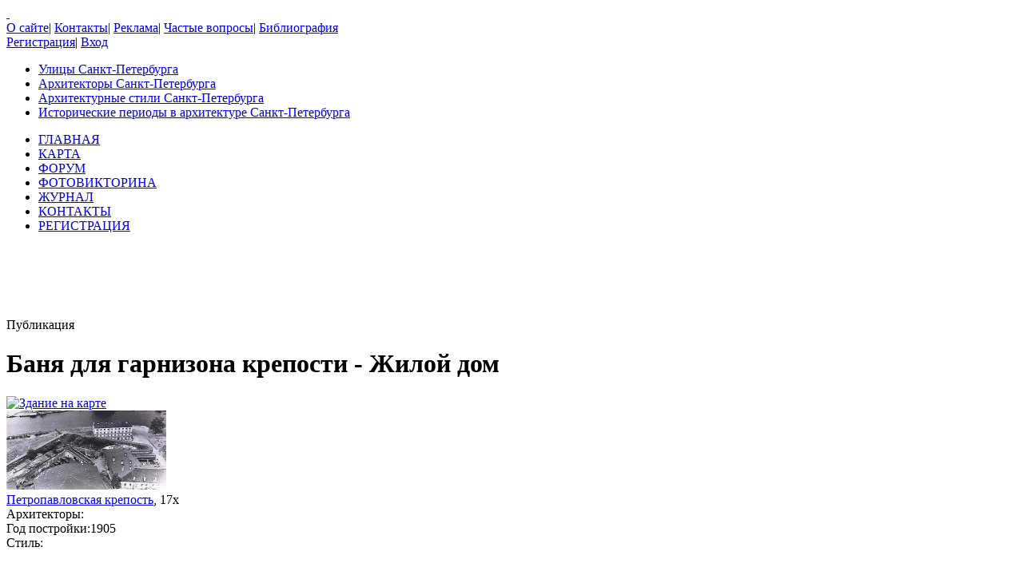

--- FILE ---
content_type: text/html; charset=UTF-8
request_url: https://www.citywalls.ru/photo586657.html
body_size: 18201
content:
<!DOCTYPE html>
<html lang="ru">
<head>
<meta charset="utf-8" />
<meta name="description" content="Фотографии Баня для гарнизона крепости - Жилой дом, Петропавловская крепость, 17х" />
<meta name="keywords" content="санкт-петербург, Баня для гарнизона крепости - Жилой дом, Петропавловская крепость" />
<meta name="Document-State" content="Dynamic">
<meta name="Revisit-After" content="3">
<meta name="Robots" content="index,follow">
<title>Баня для гарнизона крепости - Жилой дом, Петропавловская крепость, 17х</title>
<link rel="shortcut icon" href="/favicon.ico">
<link rel='canonical' href='https://www.citywalls.ru/house33807.html' />
<link rel='stylesheet' href='https://www.citywalls.ru/style/v93/topsite/topsite.css' />
<link rel='stylesheet' href='https://www.citywalls.ru/style/v93/citywalls.css' />
<link rel='stylesheet' href='https://www.citywalls.ru/style/v93/house.css' />
<link rel='stylesheet' href='https://static.citywalls.ru/v48/style/poshytip/tip-combined.css' />
<script type='text/javascript'>var site={base_url:'https://www.citywalls.ru',SID:'s=j0vprigb5vhgi7hml91s7u3fhg',img_static_url:'https://img.citywalls.ru/v48',comet_url:'wss://comet.citywalls.ru:8080',uid:0};</script>
<script type='text/javascript' src='https://static.citywalls.ru/v48/script/utils.js'></script>
<script type='text/javascript' src='https://www.citywalls.ru/script/v93/topsite/topsite.js'></script>
<script type='text/javascript' src='https://www.citywalls.ru/script/v93/citywalls.js'></script>
<script type='text/javascript' src='https://static.citywalls.ru/v48/script/jquery.js'></script>
<script type='text/javascript' src='https://www.citywalls.ru/script/v93/house.js'></script>
<script type='text/javascript' src='https://static.citywalls.ru/v48/script/uiext.js'></script>
</head>

<body>
<div id='m_container'>

<!-- Main site header -->
<div id='m_header'>
	<a id='full_link' href='https://www.citywalls.ru/?s=j0vprigb5vhgi7hml91s7u3fhg'>&nbsp;</a>
	<div id='top_menu'>
		<a href='https://www.citywalls.ru/about.html?s=j0vprigb5vhgi7hml91s7u3fhg'>О сайте</a><span class='sep'>|</span>
		<a href='https://www.citywalls.ru/contacts.html?s=j0vprigb5vhgi7hml91s7u3fhg'>Контакты</a><span class='sep'>|</span>
		<a href='https://www.citywalls.ru/ad/advertisement.html?s=j0vprigb5vhgi7hml91s7u3fhg'>Реклама</a><span class='sep'>|</span>
		<a href='https://www.citywalls.ru/faq.html?s=j0vprigb5vhgi7hml91s7u3fhg'>Частые вопросы</a><span class='sep'>|</span>
		<a href='https://www.citywalls.ru/bibliography.html?s=j0vprigb5vhgi7hml91s7u3fhg'>Библиография</a>
	</div> <!-- top_menu -->

	<div id='top_menu_auth'>
		<a href='https://www.citywalls.ru/profile/register.html?s=j0vprigb5vhgi7hml91s7u3fhg'>Регистрация</a><span class='sep'>|</span>
		<a href='https://www.citywalls.ru/profile/login.html?s=j0vprigb5vhgi7hml91s7u3fhg'>Вход</a>
	</div> <!-- top_menu_auth -->

	<ul id='menu_inline'><li
		class='street'><a title='Выбор улицы по названию' href='https://www.citywalls.ru/select_street.html?s=j0vprigb5vhgi7hml91s7u3fhg'>Улицы Санкт-Петербурга</a></li><li
		class='architect'><a title='Выбор архитектора по имени' href='https://www.citywalls.ru/select_architect.html?s=j0vprigb5vhgi7hml91s7u3fhg'>Архитекторы Санкт-Петербурга</a></li><li
		class='style'><a title='Выбор архитектурного стиля' href='https://www.citywalls.ru/select_archstyle.html?s=j0vprigb5vhgi7hml91s7u3fhg'>Архитектурные стили Санкт-Петербурга</a></li><li
		class='year'><a title='Выбор зданий по историческому периоду' href='https://www.citywalls.ru/select_year.html?s=j0vprigb5vhgi7hml91s7u3fhg'>Исторические периоды в архитектуре Санкт-Петербурга</a></li>
	</ul> <!-- menu_inline -->
</div>
<!-- End of Main site header -->

<!-- Main site menu -->
<ul id='m_menu'>
	<li class='home'><a href='https://www.citywalls.ru/?s=j0vprigb5vhgi7hml91s7u3fhg' title='Главная'>ГЛАВНАЯ</a></li>
	<li class='map_around'><a href='https://www.citywalls.ru/map_around.html?s=j0vprigb5vhgi7hml91s7u3fhg' title='Карта'>КАРТА</a></li>
	<li class='forum'><a href='https://forum.citywalls.ru/?s=j0vprigb5vhgi7hml91s7u3fhg' title='Форум Citywalls.ru'>ФОРУМ</a></li>
	<li class='quiz'><a href='https://quiz.citywalls.ru?s=j0vprigb5vhgi7hml91s7u3fhg' title='Фотовикторина'>ФОТОВИКТОРИНА</a></li>
	<li class='journal'><a href='https://www.citywalls.ru/journal/?s=j0vprigb5vhgi7hml91s7u3fhg' title='Журнал Citywalls.ru'>ЖУРНАЛ</a></li>
	<li class='contacts'><a href='https://www.citywalls.ru/contacts.html?s=j0vprigb5vhgi7hml91s7u3fhg' title='Контактная информация'>КОНТАКТЫ</a></li>
	<li class='profile'><a href='https://www.citywalls.ru/profile/register.html?s=j0vprigb5vhgi7hml91s7u3fhg' title='Регистрация'>РЕГИСТРАЦИЯ</a></li>
</ul> <!-- m_main -->
<!-- End of Main site menu -->

<div class='cssAdvertBlock1' style='height:90px'>
<script>window.yaContextCb=window.yaContextCb||[]</script>
<script src='https://yandex.ru/ads/system/context.js' async></script>
<!-- Yandex.RTB R-A-1730113-1 -->
<div id='yandex_rtb_R-A-1730113-1'></div>
<script>window.yaContextCb.push(()=>{
  Ya.Context.AdvManager.render({
    renderTo: 'yandex_rtb_R-A-1730113-1',
    blockId: 'R-A-1730113-1'
  })
})</script>
</div> <!-- cssAdvertBlock1 -->

<script type='text/javascript'>
	setOnLoad(__init_totop);
</script>
<!-- The site main content -->
<div id='m_body'>
<table width='100%' cellpadding='0' cellspacing='0'><tr>


<!-- Main content column -->
<td id='m_column_wide2_td'>
<div id='m_column_wide2'>
<div class='div_like_h1 '>
	
	Публикация</div>
<div class='cssHouseHead'>
	<h1>Баня для гарнизона крепости - Жилой дом</h1>
	<div class='head clearFix'>
		<div class='staticmap'><a href='https://www.citywalls.ru/house33807_map.html?s=j0vprigb5vhgi7hml91s7u3fhg' onclick='return house.map();'><img src='//static-maps.yandex.ru/1.x/?l=map&amp;ll=30.3163,59.9522&amp;z=15&amp;size=180,130&amp;pt=30.3163,59.9522,pmbls&amp;lang=ru-RU' alt='Здание на карте' title='Здание на карте'></a></div>
		<div class='photo'><a href='https://www.citywalls.ru/photo586654.html?s=j0vprigb5vhgi7hml91s7u3fhg' onclick='return house.photo(586654);'><img src='https://p2.citywalls.ru/thumb0_572-586654.jpg?mt=1669482763' title='Баня для гарнизона крепости - Жилой дом' alt='фото'></a></div>

		<div class='info'>
			<div class='address'><a href='https://www.citywalls.ru/search-street2637.html?s=j0vprigb5vhgi7hml91s7u3fhg'>Петропавловская крепость</a>, 17х</div>
			<table cellpadding='0' cellspacing='0'>
			<tr>
				<td class='item'>Архитекторы:</td>
				<td class='value'></td>
			</tr>
			<tr>
				<td class='item'>Год постройки:</td>
				<td class='value'>1905</td>
			</tr>
			<tr>
				<td class='item'>Стиль:</td>
				<td class='value'></td>
			</tr>
					</table>
		</div> <!-- info -->
	</div> <!-- head -->
</div> <!-- cssHousehead -->
	<div style='padding: 16px 0 5px 0'>
	<div class='mceContentBody' style='padding: 0 24px 2px 24px;'>
<p><strong>Баня для гарнизона&nbsp;крепости - Жилой дом</strong></p>
<p style="text-align: right;"><span style="font-size: x-small;">Петропавловская крепость, дом 17</span></p>
<p style="text-align: right;"><span style="font-size: x-small;"><span style="font-size: small;">Утраченное здание</span><br /></span></p>
<p style="text-align: left;"><span style="font-size: x-small;"><span style="font-size: small;">1905 - баня двухэтажная<span style="font-size: x-small;"> (сообщил сотрудник музея в интервью 5 каналу)</span></span></span></p>
<p style="text-align: left;"><span style="font-size: x-small;"><span style="font-size: small;">1932-46 - реконструкция под жилой дом с надстройкой двух этажей.</span></span></p>
<p style="text-align: left;"><span style="font-size: x-small;"><span style="font-size: small;">1967 г. - снесён в конце года.</span></span></p>
<p style="text-align: left;"><span style="font-size: x-small;"><span style="font-size: small;">&nbsp;</span></span></p>
<p>&nbsp;</p>
<p style="text-align: left;"><span style="font-size: x-small;"><span style="font-size: small;">Все карты предоставлены&nbsp;<noindex><a rel='nofollow' href="/profile/profile.php?uid=15146" >V_Malyj</a></noindex>&nbsp;с сайта&nbsp;<noindex><a rel='nofollow' href="http://retromap.ru/14198012_z17_59.952050,30.316026" >retromap.ru</a></noindex>.</span></span></p>
<p style="text-align: justify;"><span style="font-size: x-small;"><span style="font-size: small;">Почему дом, видный на <noindex><a rel='nofollow' href="/photo588164.html" >фото 1908 г.</a></noindex> и более поздних, на схемах вплоть до конца 1930-х гг. отсутствует - не понятно! Впервые он появляется на карте РККА 1941 г.&nbsp;</span></span></p>	</div> <!-- mceContentBody -->

		<ul class='cssHouseThumbnailTableWide cssPhotoList'><li><div class='photo'><a href='https://www.citywalls.ru/photo587671.html?s=j0vprigb5vhgi7hml91s7u3fhg' onclick='return house.photo(587671)'><img class='cssThumbnailPhoto' src='https://p3.citywalls.ru/thumb_573-587671.jpg?mt=1669837956' alt='фото' title=''></a></div><p class='title'>1884 г.</p></li>
<li><div class='photo'><a href='https://www.citywalls.ru/photo587672.html?s=j0vprigb5vhgi7hml91s7u3fhg' onclick='return house.photo(587672)'><img class='cssThumbnailPhoto' src='https://p0.citywalls.ru/thumb_573-587672.jpg?mt=1669837956' alt='фото' title=''></a></div><p class='title'>1894 г.</p></li>
<li><div class='photo'><a href='https://www.citywalls.ru/photo587682.html?s=j0vprigb5vhgi7hml91s7u3fhg' onclick='return house.photo(587682)'><img class='cssThumbnailPhoto' src='https://p2.citywalls.ru/thumb_573-587682.jpg?mt=1669837956' alt='фото' title=''></a></div><p class='title'>1901 г.<br>(добавил <a href="https://www.citywalls.ru/profile/profile.php?uid=10633&amp;s=j0vprigb5vhgi7hml91s7u3fhg" >Риэлтор</a>)</p></li>
<li><div class='photo'><a href='https://www.citywalls.ru/photo588162.html?s=j0vprigb5vhgi7hml91s7u3fhg' onclick='return house.photo(588162)'><img class='cssThumbnailPhoto' src='https://p2.citywalls.ru/thumb_574-588162.jpg?mt=1670163738' alt='фото' title=''></a></div><p class='title'>1908 г. (добавил <a href="https://www.citywalls.ru/profile/profile.php?uid=10633&amp;s=j0vprigb5vhgi7hml91s7u3fhg" >Риэлтор</a>)</p></li>
<li><div class='photo'><a href='https://www.citywalls.ru/photo587673.html?s=j0vprigb5vhgi7hml91s7u3fhg' onclick='return house.photo(587673)'><img class='cssThumbnailPhoto' src='https://p1.citywalls.ru/thumb_573-587673.jpg?mt=1669837956' alt='фото' title=''></a></div><p class='title'>1913 г.</p></li>
<li><div class='photo'><a href='https://www.citywalls.ru/photo587674.html?s=j0vprigb5vhgi7hml91s7u3fhg' onclick='return house.photo(587674)'><img class='cssThumbnailPhoto' src='https://p2.citywalls.ru/thumb_573-587674.jpg?mt=1669837956' alt='фото' title=''></a></div><p class='title'>1916 г.</p></li>
<li><div class='photo'><a href='https://www.citywalls.ru/photo598183.html?s=j0vprigb5vhgi7hml91s7u3fhg' onclick='return house.photo(598183)'><img class='cssThumbnailPhoto' src='https://p3.citywalls.ru/thumb_584-598183.jpg?mt=1673974865' alt='фото' title=''></a></div><p class='title'>1917 г. Баня не нарисована.<br>(добавил <a href="https://www.citywalls.ru/profile/profile.php?uid=10633&amp;s=j0vprigb5vhgi7hml91s7u3fhg" >Риэлтор</a>)*</p></li>
<li><div class='photo'><a href='https://www.citywalls.ru/photo587675.html?s=j0vprigb5vhgi7hml91s7u3fhg' onclick='return house.photo(587675)'><img class='cssThumbnailPhoto' src='https://p3.citywalls.ru/thumb_573-587675.jpg?mt=1669837956' alt='фото' title=''></a></div><p class='title'>1923 г.</p></li>
<li><div class='photo'><a href='https://www.citywalls.ru/photo587676.html?s=j0vprigb5vhgi7hml91s7u3fhg' onclick='return house.photo(587676)'><img class='cssThumbnailPhoto' src='https://p0.citywalls.ru/thumb_573-587676.jpg?mt=1669837956' alt='фото' title=''></a></div><p class='title'>1925 г.</p></li>
<li><div class='photo'><a href='https://www.citywalls.ru/photo587677.html?s=j0vprigb5vhgi7hml91s7u3fhg' onclick='return house.photo(587677)'><img class='cssThumbnailPhoto' src='https://p1.citywalls.ru/thumb_573-587677.jpg?mt=1669837956' alt='фото' title=''></a></div><p class='title'>1936 г.</p></li>
<li><div class='photo'><a href='https://www.citywalls.ru/photo587678.html?s=j0vprigb5vhgi7hml91s7u3fhg' onclick='return house.photo(587678)'><img class='cssThumbnailPhoto' src='https://p2.citywalls.ru/thumb_573-587678.jpg?mt=1669837956' alt='фото' title=''></a></div><p class='title'>1939-1942 гг. Аэрофотосъемка.</p></li>
<li><div class='photo'><a href='https://www.citywalls.ru/photo587679.html?s=j0vprigb5vhgi7hml91s7u3fhg' onclick='return house.photo(587679)'><img class='cssThumbnailPhoto' src='https://p3.citywalls.ru/thumb_573-587679.jpg?mt=1669837956' alt='фото' title=''></a></div><p class='title'>1941 г. Карта РККА.</p></li>
<li><div class='photo'><a href='https://www.citywalls.ru/photo588150.html?s=j0vprigb5vhgi7hml91s7u3fhg' onclick='return house.photo(588150)'><img class='cssThumbnailPhoto' src='https://p2.citywalls.ru/thumb_574-588150.jpg?mt=1670056606' alt='фото' title=''></a></div><p class='title'>1943 г.<br>(добавил <a href="https://www.citywalls.ru/profile/profile.php?uid=4358&amp;s=j0vprigb5vhgi7hml91s7u3fhg" >nikspb</a>)</p></li>
<li><div class='photo'><a href='https://www.citywalls.ru/photo588151.html?s=j0vprigb5vhgi7hml91s7u3fhg' onclick='return house.photo(588151)'><img class='cssThumbnailPhoto' src='https://p3.citywalls.ru/thumb_574-588151.jpg?mt=1670056606' alt='фото' title=''></a></div><p class='title'>1943 Пояснения к схеме<br>(добавил <a href="https://www.citywalls.ru/profile/profile.php?uid=4358&amp;s=j0vprigb5vhgi7hml91s7u3fhg" >nikspb</a>)</p></li>
<li><div class='photo'><a href='https://www.citywalls.ru/photo598411.html?s=j0vprigb5vhgi7hml91s7u3fhg' onclick='return house.photo(598411)'><img class='cssThumbnailPhoto' src='https://p3.citywalls.ru/thumb_584-598411.jpg?mt=1674075682' alt='фото' title=''></a></div><p class='title'>1962 План с захоронениями.<br>(добавил <a href="https://www.citywalls.ru/profile/profile.php?uid=10633&amp;s=j0vprigb5vhgi7hml91s7u3fhg" >Риэлтор</a>)**</p></li>
<li><div class='photo'><a href='https://www.citywalls.ru/photo587680.html?s=j0vprigb5vhgi7hml91s7u3fhg' onclick='return house.photo(587680)'><img class='cssThumbnailPhoto' src='https://p0.citywalls.ru/thumb_573-587680.jpg?mt=1669837956' alt='фото' title=''></a></div><p class='title'>1966 г. Снимок со спутника.</p></li>
<li><div class='photo'><a href='https://www.citywalls.ru/photo587681.html?s=j0vprigb5vhgi7hml91s7u3fhg' onclick='return house.photo(587681)'><img class='cssThumbnailPhoto' src='https://p1.citywalls.ru/thumb_573-587681.jpg?mt=1669837956' alt='фото' title=''></a></div><p class='title'>1980 г. Снимок со спутника.</p></li>
<li><div class='photo'><a href='https://www.citywalls.ru/photo588169.html?s=j0vprigb5vhgi7hml91s7u3fhg' onclick='return house.photo(588169)'><img class='cssThumbnailPhoto' src='https://p1.citywalls.ru/thumb_574-588169.jpg?mt=1670222484' alt='фото' title=''></a></div><p class='title'>Панорама 2011 г.</p></li>
		</ul> <!-- cssPhotoList -->

	<div class='mceContentBody' style='padding: 0 24px 2px 24px;'>
<p style="text-align: justify;">* -&nbsp;из статьи Г.М. Смирновой О "загадочном" поведении Петропавловской крепости 27-28 февраля 1917 г. и его</p>
<p style="text-align: justify;">&nbsp; &nbsp; &nbsp;последствиях. "Коломенские чтения" 2017, стр. 132-145.</p>
<p style="text-align: justify;">** - "По скудным мемуарным записям можно судить, что часть схваченных в Петрограде заложников свозили в</p>
<p style="text-align: justify;">&nbsp; &nbsp; &nbsp;Трубецкой бастион. Там содержали в камерах. А потом подводили к стенке у дровяных сараев, которые</p>
<p style="text-align: justify;">&nbsp; &nbsp; &nbsp; располагались как раз у стен Головкина бастиона, и пускали пулю в лоб."&nbsp;</p>
<p style="text-align: right;"><noindex><a rel='nofollow' href="http://www.vppress.ru/stories/Serebryanyi-krestik-sapogi-gilzy-vperemeshku-s-kostyami-21047" >vppress.ru/stories/Serebryanyi-krestik-sapogi-gilzy-vperemeshku-s-kostyami-21047</a></noindex></p>
<p style="text-align: justify;"><br />Огромное четырёхэтажное здание &nbsp;дома 17 возвышалось над историческими стенами.<br />Петропавловская крепость в середине 20 в. была крепостью в буквальном смысле - посторонних не пускали. За пределами Заячьего острова начинался неизвестный, опасный мир. После войны на улицах Ленинграда процветал бандитизм и подростки как могли оберегали остров. <br />Сначала дом был двухэтажный - с 1905 г. тут находились бани для гарнизона крепости. В советское время его надстроили на два этажа и для семей военных сделали коммунальные квартиры с печным отоплением - на 30 комнат одна кухня. В доме было сыро - обои приколачивали гвоздями, чтобы не отваливались; во время наводнения бревна вплывали в окна комнат.<br />О той жизни у соседей остались неимоверно теплые чувства и не проходящее ощущение потери. Снос дома стал ударом для каждого кто в нем жил.<br />Жилое здание откровенно портило облик Петропавловской крепости. Основной задачей реконструкции в середине 60-х гг. было показать фортификационные сооружения начала 18 в. От некоторых крепких построек решили отказаться и пять исторических зданий было снесено.&nbsp;<span style="font-size: x-small;"><noindex><a rel='nofollow' href="https://www.5-tv.ru/news/70825/" >https://www.5-tv.ru/news/70825/</a></noindex></span></p>
<p style="text-align: justify;"><span style="font-size: x-small;">&nbsp;</span></p>
<p style="text-align: justify;">&nbsp;</p>
<p style="text-align: justify;">В начале 1960-х на Заячьем острове было 10 густонаселенных жилых домов. В 1954 г. весь комплекс зданий Петропавловской крепости, за исключением Монетного двора, был передан Музею истории Ленинграда, но пришлось еще очень долго отвоевывать помещения под музейные экспозиции у Ленинградского военного округа, занимавшего тогда большую часть территории, и других располагавшихся здесь организаций. Переселение жителей планировали закончить то к 1960 г., то к 1962, но так и не завершили.<br />В начале 1970-х число жителей острова приближалось к 1000. Здесь жили охранники Монетного двора, сотрудники музея, кочегары и дворники, причем не только &laquo;музейные&raquo;, но и со всей Петроградки. Дворниками по совместительству были, как правило, иногородние или жители перенаселенных коммуналок, аспиранты и молодые ученые: это был верный способ получить служебное жилье. Много было в крепости и студентов-медиков: по договору между Петропавловкой и институтом старшекурсники на правах студенческого строительного отряда жили и подрабатывали дворниками и истопниками.<br />В крепости была прачечная с горячей водой, где стирали белье, купали детей, мылись сами. Был магазин типа сельпо: в бывшем офицерском флигеле, который сейчас занят музейными отделами, продавали спички, мыло, водку, булки, хлеб, колбасу, соль &mdash; именно такой набор. Вокруг огромный современный город, а в нашем микромире - сельпо и маленькая столовая-буфет при редакции газеты &laquo;На страже Родины&raquo;.<br />В те времена на территории крепости не было ни кафе, ни клуба, но зато ее жители гоняли в футбол на поле за крепостной стеной, играли в шахматы, ходили друг к другу в гости, собирали грибы и ловили рыбу.<br />В крепости в то время был совершенно особый мир со своей атмосферой и отличным от окружающего жизненным укладом. Но всё это постепенно исчезало: музей наступал на жилые дома, двигаясь с востока острова к западу, от Петровских ворот к Алексеевскому равелину. Коммуналки&nbsp; расселялись. Ленинград строился, стоявшие на учете для улучшения жилищных условий люди один за другим переезжали, а их жилье город передавал музею. И так до тех пор, пока <noindex><a rel='nofollow' href="/house7139.html" >дом № 15</a></noindex> не остался единственным жилым в крепости.</p>
<p style="text-align: right;"><span style="font-size: small;">Воспоминания Б. Кирикова. 31.08.2010 <noindex><a rel='nofollow' href="https://www.vokrugsveta.ru/vs/article/7095/" >https://www.vokrugsveta.ru/vs/article/7095/</a></noindex></span></p>
<p style="text-align: justify;"><span style="font-size: x-small;"><span style="font-size: small;">&nbsp;</span></span></p>	</div> <!-- mceContentBody -->

		<ul class='cssHouseThumbnailTableWide cssPhotoList'><li><div class='photo'><a href='https://www.citywalls.ru/photo588163.html?s=j0vprigb5vhgi7hml91s7u3fhg' onclick='return house.photo(588163)'><img class='cssThumbnailPhoto' src='https://p3.citywalls.ru/thumb_574-588163.jpg?mt=1670168410' alt='фото' title=''></a></div><p class='title'>1908-17 <br>Узкоколейные пути Арсенала.</p></li>
<li><div class='photo'><a href='https://www.citywalls.ru/photo588164.html?s=j0vprigb5vhgi7hml91s7u3fhg' onclick='return house.photo(588164)'><img class='cssThumbnailPhoto' src='https://p0.citywalls.ru/thumb_574-588164.jpg?mt=1670168410' alt='фото' title=''></a></div><p class='title'>1908-17 часть предыд. фото</p></li>
<li><div class='photo'><a href='https://www.citywalls.ru/photo586980.html?s=j0vprigb5vhgi7hml91s7u3fhg' onclick='return house.photo(586980)'><img class='cssThumbnailPhoto' src='https://p0.citywalls.ru/thumb_573-586980.jpg?mt=1669588797' alt='фото' title=''></a></div><p class='title'>1920-23 Вид на Неву и <br>Петропавловскую крепость.***</p></li>
<li><div class='photo'><a href='https://www.citywalls.ru/photo586975.html?s=j0vprigb5vhgi7hml91s7u3fhg' onclick='return house.photo(586975)'><img class='cssThumbnailPhoto' src='https://p3.citywalls.ru/thumb_573-586975.jpg?mt=1669585106' alt='фото' title=''></a></div><p class='title'>Журнал Красная Нива, 1923 г.<br>(добавил <a href="https://www.citywalls.ru/profile/profile.php?uid=15146&amp;s=j0vprigb5vhgi7hml91s7u3fhg" >V_Malyj</a>)</p></li>
<li><div class='photo'><a href='https://www.citywalls.ru/photo586981.html?s=j0vprigb5vhgi7hml91s7u3fhg' onclick='return house.photo(586981)'><img class='cssThumbnailPhoto' src='https://p1.citywalls.ru/thumb_573-586981.jpg?mt=1669588797' alt='фото' title=''></a></div><p class='title'>1920-23 Троице-Петровский собор<br>справа на фото, снесён в 1933.</p></li>
<li><div class='photo'><a href='https://www.citywalls.ru/photo588081.html?s=j0vprigb5vhgi7hml91s7u3fhg' onclick='return house.photo(588081)'><img class='cssThumbnailPhoto' src='https://p1.citywalls.ru/thumb_574-588081.jpg?mt=1669986323' alt='фото' title=''></a></div><p class='title'>1920-23 часть предыд. фото.</p></li>
<li><div class='photo'><a href='https://www.citywalls.ru/photo586744.html?s=j0vprigb5vhgi7hml91s7u3fhg' onclick='return house.photo(586744)'><img class='cssThumbnailPhoto' src='https://p0.citywalls.ru/thumb_572-586744.jpg?mt=1669565310' alt='фото' title=''></a></div><p class='title'>Двухэтажная баня.</p></li>
<li><div class='photo'><a href='https://www.citywalls.ru/photo586967.html?s=j0vprigb5vhgi7hml91s7u3fhg' onclick='return house.photo(586967)'><img class='cssThumbnailPhoto' src='https://p3.citywalls.ru/thumb_573-586967.jpg?mt=1669581968' alt='фото' title=''></a></div><p class='title'>1931 Вид с воздуха на <br>Петропавловскую крепость.</p></li>
<li><div class='photo'><a href='https://www.citywalls.ru/photo586966.html?s=j0vprigb5vhgi7hml91s7u3fhg' onclick='return house.photo(586966)'><img class='cssThumbnailPhoto' src='https://p2.citywalls.ru/thumb_573-586966.jpg?mt=1669581968' alt='фото' title=''></a></div><p class='title'>1931, часть предыдущ. фото.</p></li>
<li><div class='photo'><a href='https://www.citywalls.ru/photo702416.html?s=j0vprigb5vhgi7hml91s7u3fhg' onclick='return house.photo(702416)'><img class='cssThumbnailPhoto' src='https://p0.citywalls.ru/thumb_685-702416.jpg?mt=1748501641' alt='фото' title=''></a></div><p class='title'>1932-50 гг. Береговой устой<br> Кронверкского моста.</p></li>
<li><div class='photo'><a href='https://www.citywalls.ru/photo586662.html?s=j0vprigb5vhgi7hml91s7u3fhg' onclick='return house.photo(586662)'><img class='cssThumbnailPhoto' src='https://p2.citywalls.ru/thumb_572-586662.jpg?mt=1669485726' alt='фото' title=''></a></div><p class='title'>1946 Вид на Кронверкский пролив. <br>Фото Федосеев В.Г. (дом 4 этажа)</p></li>
<li><div class='photo'><a href='https://www.citywalls.ru/photo586655.html?s=j0vprigb5vhgi7hml91s7u3fhg' onclick='return house.photo(586655)'><img class='cssThumbnailPhoto' src='https://p3.citywalls.ru/thumb_572-586655.jpg?mt=1669482763' alt='фото' title=''></a></div><p class='title'>1950 г.</p></li>
<li><div class='photo'><a href='https://www.citywalls.ru/photo586672.html?s=j0vprigb5vhgi7hml91s7u3fhg' onclick='return house.photo(586672)'><img class='cssThumbnailPhoto' src='https://p0.citywalls.ru/thumb_572-586672.jpg?mt=1669542222' alt='фото' title=''></a></div><p class='title'>1950-55 Заячья протока превратилась<br> в Кронверкский пролив.<br>(добавил <a href="https://www.citywalls.ru/profile/profile.php?uid=15146&amp;s=j0vprigb5vhgi7hml91s7u3fhg" >V_Malyj</a>)</p></li>
<li><div class='photo'><a href='https://www.citywalls.ru/photo586673.html?s=j0vprigb5vhgi7hml91s7u3fhg' onclick='return house.photo(586673)'><img class='cssThumbnailPhoto' src='https://p1.citywalls.ru/thumb_572-586673.jpg?mt=1669542822' alt='фото' title=''></a></div><p class='title'>1950-55(?) Вид на жилой дом<br>у Петропавловской крепости.<br>(добавил <a href="https://www.citywalls.ru/profile/profile.php?uid=15146&amp;s=j0vprigb5vhgi7hml91s7u3fhg" >V_Malyj</a>)</p></li>
<li><div class='photo'><a href='https://www.citywalls.ru/photo586674.html?s=j0vprigb5vhgi7hml91s7u3fhg' onclick='return house.photo(586674)'><img class='cssThumbnailPhoto' src='https://p2.citywalls.ru/thumb_572-586674.jpg?mt=1669543842' alt='фото' title=''></a></div><p class='title'>1956 Артиллерийский музей, вид<br>на Петропавловку (с коррекцией).</p></li>
<li><div class='photo'><a href='https://www.citywalls.ru/photo586657.html?s=j0vprigb5vhgi7hml91s7u3fhg' onclick='return house.photo(586657)'><img class='cssThumbnailPhoto' src='https://p1.citywalls.ru/thumb_572-586657.jpg?mt=1669482763' alt='фото' title=''></a></div><p class='title'>1956 Дети дома 17.*</p></li>
<li><div class='photo'><a href='https://www.citywalls.ru/photo588165.html?s=j0vprigb5vhgi7hml91s7u3fhg' onclick='return house.photo(588165)'><img class='cssThumbnailPhoto' src='https://p1.citywalls.ru/thumb_574-588165.jpg?mt=1670168410' alt='фото' title=''></a></div><p class='title'>1958-60 Дровяные сараи д.17<br>у Головкина бастиона.</p></li>
<li><div class='photo'><a href='https://www.citywalls.ru/photo588166.html?s=j0vprigb5vhgi7hml91s7u3fhg' onclick='return house.photo(588166)'><img class='cssThumbnailPhoto' src='https://p2.citywalls.ru/thumb_574-588166.jpg?mt=1670168410' alt='фото' title=''></a></div><p class='title'>1961 Доминошники д.17 за<br>игрой на своём любимом месте.</p></li>
<li><div class='photo'><a href='https://www.citywalls.ru/photo586669.html?s=j0vprigb5vhgi7hml91s7u3fhg' onclick='return house.photo(586669)'><img class='cssThumbnailPhoto' src='https://p1.citywalls.ru/thumb_572-586669.jpg?mt=1669539043' alt='фото' title=''></a></div><p class='title'>1958(?) г. <span class="f">(автор<br>Бродский И.А.)</span></p></li>
<li><div class='photo'><a href='https://www.citywalls.ru/photo586658.html?s=j0vprigb5vhgi7hml91s7u3fhg' onclick='return house.photo(586658)'><img class='cssThumbnailPhoto' src='https://p2.citywalls.ru/thumb_572-586658.jpg?mt=1669484238' alt='фото' title=''></a></div><p class='title'>1958-62 гг.**</p></li>
<li><div class='photo'><a href='https://www.citywalls.ru/photo586671.html?s=j0vprigb5vhgi7hml91s7u3fhg' onclick='return house.photo(586671)'><img class='cssThumbnailPhoto' src='https://p3.citywalls.ru/thumb_572-586671.jpg?mt=1669539829' alt='фото' title=''></a></div><p class='title'>1958-62 г., часть предыд. фото.</p></li>
<li><div class='photo'><a href='https://www.citywalls.ru/photo586670.html?s=j0vprigb5vhgi7hml91s7u3fhg' onclick='return house.photo(586670)'><img class='cssThumbnailPhoto' src='https://p2.citywalls.ru/thumb_572-586670.jpg?mt=1669539829' alt='фото' title=''></a></div><p class='title'>1959-60 Петропавловская крепость.<br>Головкин бастион. (добавил <a href="https://www.citywalls.ru/profile/profile.php?uid=15146&amp;s=j0vprigb5vhgi7hml91s7u3fhg" >V_Malyj</a>)</p></li>
<li><div class='photo'><a href='https://www.citywalls.ru/photo606347.html?s=j0vprigb5vhgi7hml91s7u3fhg' onclick='return house.photo(606347)'><img class='cssThumbnailPhoto' src='https://p3.citywalls.ru/thumb_592-606347.jpg?mt=1675465439' alt='фото' title=''></a></div><p class='title'>1960 Кронверкский пролив, <br>худ. Коровяков А.П.</p></li>
<li><div class='photo'><a href='https://www.citywalls.ru/photo598412.html?s=j0vprigb5vhgi7hml91s7u3fhg' onclick='return house.photo(598412)'><img class='cssThumbnailPhoto' src='https://p0.citywalls.ru/thumb_584-598412.jpg?mt=1674075682' alt='фото' title=''></a></div><p class='title'>1960-63 Кронверкский пролив.</p></li>
<li><div class='photo'><a href='https://www.citywalls.ru/photo598413.html?s=j0vprigb5vhgi7hml91s7u3fhg' onclick='return house.photo(598413)'><img class='cssThumbnailPhoto' src='https://p1.citywalls.ru/thumb_584-598413.jpg?mt=1674075682' alt='фото' title=''></a></div><p class='title'>1960-63, часть предыд. фото.</p></li>
<li><div class='photo'><a href='https://www.citywalls.ru/photo586968.html?s=j0vprigb5vhgi7hml91s7u3fhg' onclick='return house.photo(586968)'><img class='cssThumbnailPhoto' src='https://p0.citywalls.ru/thumb_573-586968.jpg?mt=1669581968' alt='фото' title=''></a></div><p class='title'>1964-67 Петропавловская крепость.<br>(добавил <a href="https://www.citywalls.ru/profile/profile.php?uid=15146&amp;s=j0vprigb5vhgi7hml91s7u3fhg" >V_Malyj</a>)</p></li>
<li><div class='photo'><a href='https://www.citywalls.ru/photo586969.html?s=j0vprigb5vhgi7hml91s7u3fhg' onclick='return house.photo(586969)'><img class='cssThumbnailPhoto' src='https://p1.citywalls.ru/thumb_573-586969.jpg?mt=1669582979' alt='фото' title=''></a></div><p class='title'>1966-67 Заячий остров и <br>Петропавловская крепость.<br>(добавил <a href="https://www.citywalls.ru/profile/profile.php?uid=15146&amp;s=j0vprigb5vhgi7hml91s7u3fhg" >V_Malyj</a>)</p></li>
<li><div class='photo'><a href='https://www.citywalls.ru/photo586659.html?s=j0vprigb5vhgi7hml91s7u3fhg' onclick='return house.photo(586659)'><img class='cssThumbnailPhoto' src='https://p3.citywalls.ru/thumb_572-586659.jpg?mt=1669484238' alt='фото' title=''></a></div><p class='title'>1967 Кадр из фильма<br>День солнца и дождя.</p></li>
<li><div class='photo'><a href='https://www.citywalls.ru/photo586677.html?s=j0vprigb5vhgi7hml91s7u3fhg' onclick='return house.photo(586677)'><img class='cssThumbnailPhoto' src='https://p1.citywalls.ru/thumb_572-586677.jpg?mt=1669546163' alt='фото' title=''></a></div><p class='title'>1966-67 Кадр со съёмок фильма<br> День солнца и дождя</p></li>
<li><div class='photo'><a href='https://www.citywalls.ru/photo586675.html?s=j0vprigb5vhgi7hml91s7u3fhg' onclick='return house.photo(586675)'><img class='cssThumbnailPhoto' src='https://p3.citywalls.ru/thumb_572-586675.jpg?mt=1669546163' alt='фото' title=''></a></div><p class='title'>1966-67 Кадр со съёмок фильма<br> День солнца и дождя<br>(добавил <a href="https://www.citywalls.ru/profile/profile.php?uid=15146&amp;s=j0vprigb5vhgi7hml91s7u3fhg" >V_Malyj</a>)</p></li>
<li><div class='photo'><a href='https://www.citywalls.ru/photo586676.html?s=j0vprigb5vhgi7hml91s7u3fhg' onclick='return house.photo(586676)'><img class='cssThumbnailPhoto' src='https://p0.citywalls.ru/thumb_572-586676.jpg?mt=1669546163' alt='фото' title=''></a></div><p class='title'>1966-67 Кадр со съёмок фильма<br> День солнца и дождя</p></li>
<li><div class='photo'><a href='https://www.citywalls.ru/photo588167.html?s=j0vprigb5vhgi7hml91s7u3fhg' onclick='return house.photo(588167)'><img class='cssThumbnailPhoto' src='https://p3.citywalls.ru/thumb_574-588167.jpg?mt=1670168410' alt='фото' title=''></a></div><p class='title'>1968 На этом месте<br> стоял д.17</p></li>
		</ul> <!-- cssPhotoList -->

	<div class='mceContentBody' style='padding: 0 24px 2px 24px;'>
<p>* - <noindex><a rel='nofollow' href="https://pastvu.com/p/117050" >pastvu.com/p/117050</a></noindex>&nbsp; 1956 Петропавловская крепость. Дети дома №17.&nbsp;Автор: Буденков П. А.</p>
<p>&nbsp; &nbsp; Справа сараи дома, пристроенные к Головкину бастиону, за забором воинские склады, за деревьями Кронверкская</p>
<p>&nbsp; &nbsp; куртина, сам дом слева, его не видно. Девочки слева направо: Зоя, ?, Таня, Оля, Галя, Лена с сестрой, Люба, Вера.</p>
<p>** - <noindex><a rel='nofollow' href="https://pastvu.com/p/151157" >pastvu.com/p/151157</a></noindex>&nbsp;1958-62 Головкин бастион с птичьего полёта. Слева от дома, за стеной на территории крепости</p>
<p>&nbsp; &nbsp; - воинский автопарк. Справа, в нише бастиона, двухэтажные сараи с дровами, которыми отапливались некоторые</p>
<p>&nbsp; &nbsp; &nbsp; жилые дома крепости. Сараи сгорели со второго поджога осенью 1966 г.</p>
<p>*** - 1920 г. Петропавловская крепость с пешеходным Иоановским и разрушенным в конце 1920-х гг. Кронверкским</p>
<p>&nbsp; &nbsp; &nbsp; &nbsp; мостом через Заячью протоку, соединявшим проезд из крепости через Кронверкские ворота. В 1938 г. в</p>
<p>&nbsp; &nbsp; &nbsp; &nbsp; западной части Заячьего острова был построен новый пешеходно-автомобильный Кронверкский мост (на фото</p>
<p>&nbsp; &nbsp; &nbsp; &nbsp; отсутствует)&nbsp;<span style="font-size: x-small;"><noindex><a rel='nofollow' href="https://glav.su/forum/threads/1209343" >https://glav.su/forum/threads/1209343</a></noindex></span></p>
<p><span style="font-size: x-small;">&nbsp;</span></p>
<p><span style="font-size: x-small;">&nbsp;</span></p>
<p><span style="font-size: x-small;"><span style="font-size: small;">Публикация написана по материалам&nbsp;<noindex><a rel='nofollow' href="https://vk.com/wall-632986_30100" >https://vk.com/wall-632986_30100</a></noindex></span><br /></span></p>
<p>&nbsp;</p>
<p>&nbsp;</p>	</div> <!-- mceContentBody -->

		<ul class='cssHouseThumbnailTableWide cssPhotoList'><li><div class='photo'><a href='https://www.citywalls.ru/photo633290.html?s=j0vprigb5vhgi7hml91s7u3fhg' onclick='return house.photo(633290)'><img class='cssThumbnailPhoto' src='https://p2.citywalls.ru/thumb_618-633290.jpg?mt=1689488043' alt='фото' title=''></a></div><p class='title'><span class="f">фото - <a href="http://www.citywalls.ru/profile/profile.php?uid=10633&amp;s=j0vprigb5vhgi7hml91s7u3fhg" >Риэлтор</a>, 04.2023</span></p></li>
<li><div class='photo'><a href='https://www.citywalls.ru/photo633291.html?s=j0vprigb5vhgi7hml91s7u3fhg' onclick='return house.photo(633291)'><img class='cssThumbnailPhoto' src='https://p3.citywalls.ru/thumb_618-633291.jpg?mt=1689488043' alt='фото' title=''></a></div><p class='title'>Дерево около дома<br> сохранилось.</p></li>
<li><div class='photo'><a href='https://www.citywalls.ru/photo633292.html?s=j0vprigb5vhgi7hml91s7u3fhg' onclick='return house.photo(633292)'><img class='cssThumbnailPhoto' src='https://p0.citywalls.ru/thumb_618-633292.jpg?mt=1689488043' alt='фото' title=''></a></div></li>
<li><div class='photo'><a href='https://www.citywalls.ru/photo633293.html?s=j0vprigb5vhgi7hml91s7u3fhg' onclick='return house.photo(633293)'><img class='cssThumbnailPhoto' src='https://p1.citywalls.ru/thumb_618-633293.jpg?mt=1689488043' alt='фото' title=''></a></div></li>
<li><div class='photo'><a href='https://www.citywalls.ru/photo633294.html?s=j0vprigb5vhgi7hml91s7u3fhg' onclick='return house.photo(633294)'><img class='cssThumbnailPhoto' src='https://p2.citywalls.ru/thumb_618-633294.jpg?mt=1689488043' alt='фото' title=''></a></div><p class='title'>Вид от Арсенала.</p></li>
<li><div class='photo'><a href='https://www.citywalls.ru/photo633295.html?s=j0vprigb5vhgi7hml91s7u3fhg' onclick='return house.photo(633295)'><img class='cssThumbnailPhoto' src='https://p3.citywalls.ru/thumb_618-633295.jpg?mt=1689488043' alt='фото' title=''></a></div></li>
<li><div class='photo'><a href='https://www.citywalls.ru/photo633296.html?s=j0vprigb5vhgi7hml91s7u3fhg' onclick='return house.photo(633296)'><img class='cssThumbnailPhoto' src='https://p0.citywalls.ru/thumb_618-633296.jpg?mt=1689488043' alt='фото' title=''></a></div><p class='title'><span class="f">фото - <a href="http://www.citywalls.ru/profile/profile.php?uid=10633&amp;s=j0vprigb5vhgi7hml91s7u3fhg" >Риэлтор</a>, 04.2023</span></p></li>
		</ul> <!-- cssPhotoList -->

	<div class='mceContentBody' style='padding: 0 24px 2px 24px;'>
<p><strong>Заячья протока - Кронверкский пролив.</strong></p>
<p style="text-align: justify;">&laquo;...Случай такой произошел под стенами Петропавловской крепости, на берегу Заячьего протока, как жильцы городского острова в пятидесятые годы именовали нынешний Кронверкский пролив, против императорского Арсенала... Проезжая часть по берегу протока, как ныне, напрочь отсутствовала. Места сии считались захолустными, хотя и находились в абсолютном центре города. В ту пору, под стенами крепости на берегу протока, ближе к Иоанновскому мосту, нелепо торчал четырехэтажный коммунальный дом, оставшийся от прошлых времен, с ободранной войной штукатуркой, лишенный какой-либо архитектуры. Торчал он, как бельмо на глазу, как абракадабра, на фоне трезинивского шедевра, возникший по недосмотру или наглости кого-то в неизвестные времена. Обитали в нем опущенные питерские людишки &ndash; шантрапаи, как обзывали их на Петроградке. Весь берег вдоль стен Петропавловки со стороны пролива тогда был абсолютно заброшен. Завален выкинутым водою топляком, поросший бурьяном и редким ивняком. На нем можно было обнаружить множество разнообразных предметов: труб, кусков металла, всяческой проволоки, вплоть до колючей, оставшейся с войны. Крепость в блокаду была военным объектом. ... Обширный, протянувшийся от Иоанновского до Кронверкского моста, берег под стенами крепости никому не принадлежал, то есть практически был забыт городом и от того представлял собой удобную территорию для всякого рода расшатанных людишек. На нем, ближе к Кронверкскому мосту, почти каждый день местная петроградская шпана жгла костры, пекла картошку, жарила пойманных голубей и бражничала&raquo;.&nbsp;<noindex><a rel='nofollow' href="https://zotych7.livejournal.com/2340333.html" ><span style="font-size: x-small;">Эдуард Кочергин</span></a></noindex>.&nbsp;<span style="font-size: x-small;">Царский ужин (питерские бывания)</span></p>
<p style="text-align: justify;"><span style="font-size: x-small;">&nbsp;</span></p>
<p style="text-align: justify;"><span style="font-size: x-small;">&nbsp;</span></p>
<p style="text-align: justify;">До того, как началась грандиозная реконструкция территории вокруг крепости и здания артиллерийского музея, прямо за этим забором <noindex><a rel='nofollow' href="/photo586659.html" >на снимке</a></noindex>, находилась рыболовецкая артель. Свои баркасы они держали на Кронверке и мои родители всегда отсюда приносили домой миногу и корюшку в сезон. Сквозной дороги вдоль Кронверка не было, а калитку для экскурсантов открывали одновременно с калиткой в воротах музея.&nbsp;На территории между этим забором и стенами музея снимали фрагмент фильма "На пути в Берлин", эпизод с освобождением концлагеря. Помню, что в съёмках были задействованы танки. <br />А вдоль стен Петропавловской крепости, со стороны Кронверка, находились двухэтажные деревянные дровяные сараи, которые довольно часто горели. Когда стали отстраивать набережную вдоль Кронверка, раскопали часть отделанного гранитными блоками то ли спуска к воде, то ли части переправы с полулежащей внутри неё старинной пушкой. Когда вокруг крепости начали отсыпать набережную, вымощенную затем булыжником, мы с одноклассниками, копаясь в намытом песке, находили во множестве и монеты, и пломбы свинцовые с орлами и вензелями, а мне повезло найти даже глиняную трубку с каким-то арабским клеймом.&nbsp;<span style="font-size: x-small;">(</span><span style="font-size: x-small;">Николай Стахевич.&nbsp;<noindex><a rel='nofollow' href="/house/ https:/vk.com/photo-632986_183644629" >https://vk.com/photo-632986_183644629</a></noindex>&nbsp;)</span></p>
<p style="text-align: justify;"><span style="font-size: x-small;">&nbsp;</span></p>
<p style="text-align: justify;">&nbsp;</p>
<p style="text-align: justify;"><strong>Кронверкская (Троицкая) набережная</strong>.&nbsp;Протяжённость 268,0 м (от Троицкого моста до Иоанновского моста).<br />В 18-19 вв. берега имели деревянные крепления. Набережная построена в 1901-03 гг. по проекту инженеров В.А. Берса, Ф.Г. Зброжека, А.П. Пшеницкого, А.Л. Станового и архитектора Л.И. Новикова.&nbsp;<br />Чугунная ажурная решётка выполнена с использованием рисунка ограждений береговых устоев наплавного Троицкого моста 1820-х г. в (инженеры А.П. Зуев и В.П. Лебедев, художник А.А. Долинский).<br /><strong>Набережные Кронверкского пролива.</strong><br />Протяжённость 1848,0 м (от Иоанновского до Кронверкского моста).<br />В 1967 г. по проекту инженера А.Д. Гутцайта благоустроен левый берег пролива.<br />В 1978 г. правый берег укреплён по проекту инженера Б.Б. Левина низким железобетонным банкетом с озеленённым откосом. В ходе работ реставрировался гранитный пирс Кронверка, построенный в 1850-х гг. по проекту архитектора П.И. Таманинского для выгрузки артиллерийских орудий.&nbsp;&nbsp;<span style="font-size: x-small; text-align: right;">(добавил&nbsp;</span><noindex><a rel='nofollow' href="/profile/profile.php?uid=2974" style="font-size: x-small; text-align: right;" >Chartpilot</a></noindex><span style="font-size: x-small; text-align: right;">,</span><strong style="font-size: x-small; text-align: right;">&nbsp;</strong><noindex><a rel='nofollow' href="https://www.forum.aroundspb.ru/index.php?t=msg&amp;th=11066&amp;goto=109908" style="font-size: x-small; text-align: right;" >forum.aroundspb.ru/index.php?t=msg&amp;th=11066&amp;goto=109908</a></noindex><span style="font-size: x-small; text-align: right;">&nbsp;</span><span style="font-size: x-small; text-align: right;">)</span></p>
<p style="text-align: justify;"><span style="font-size: x-small;">&nbsp;</span></p>
<p style="text-align: justify;"><span style="font-size: x-small;"><span style="font-size: small;">&nbsp;</span></span></p>
<p style="text-align: justify;"><strong>2-й Крепостной мост</strong> (Кронверкский мост у Кронверкской куртины - см.&nbsp;<noindex><a rel='nofollow' href="/photo588150.html" >карту</a></noindex>)</p>
<p style="text-align: justify;">После начала Крымской войны 1855 г. "Для оперативного сообщения между крепостью и Арсеналом был наведен мост на плотах. Мост просуществовал семь лет, и в 1862 г. был одобрен проект &laquo;постоянного деревянного моста через Кронверкский пролив для сообщения с новым Арсеналом&raquo;, составленный инженером подполковником Алексеевским. Мост разместился в направлении с юга на север от правого фаса бастиона Анны Иоанновны к правому крылу нового Арсенала и состоял из 12 пролетов, один из которых был разводным. Мост имел особое назначение: по нему доставлялось в Арсенал артиллерийское вооружение большой тяжести, в связи с чем мост охранялся и свободное пешеходное движение по нему было запрещено"</p>
<p style="text-align: justify;">Мост был разобран до постройки в 1938 г. современного <noindex><a rel='nofollow' href="/house28406.html" >Кронверкского моста</a></noindex>, но "точная дата его уничтожения пока остается неизвестной."<br /><span style="font-size: x-small;">Панкрашкина Н.И. Мосты Петропавловской крепости. Краеведческие записки. Исследования и материалы. Вып. 6.- Фортификация и архитектура Петропавловской крепости. 1998. С. 158, 162.&nbsp;</span><span style="font-size: x-small;">&nbsp; &nbsp; &nbsp; &nbsp; &nbsp; &nbsp; &nbsp; &nbsp; &nbsp; &nbsp; &nbsp; &nbsp; &nbsp; &nbsp; &nbsp; &nbsp; &nbsp; &nbsp; &nbsp; &nbsp; &nbsp; &nbsp; &nbsp; &nbsp; &nbsp; &nbsp; &nbsp; &nbsp; &nbsp; &nbsp; &nbsp; &nbsp; &nbsp; &nbsp; &nbsp; &nbsp; &nbsp; &nbsp; &nbsp; &nbsp; &nbsp; &nbsp; &nbsp; &nbsp; &nbsp; &nbsp; &nbsp; &nbsp; &nbsp; &nbsp; &nbsp; &nbsp; &nbsp; &nbsp; &nbsp; &nbsp; &nbsp; &nbsp; &nbsp; &nbsp; &nbsp; &nbsp; &nbsp; &nbsp;(добавил </span><noindex><a rel='nofollow' href="/profile/profile.php?uid=4358" style="font-size: x-small;" >nikspb</a></noindex><span style="font-size: x-small;">)</span></p>
<p style="text-align: justify;"><span style="font-size: x-small;">&nbsp;</span></p>
<p style="text-align: justify;"><span style="font-size: x-small;"><span style="font-size: small;">Мост был разрушен в начале 1930-х гг. (на&nbsp;<noindex><a rel='nofollow' href="/photo586967.html" >фото</a></noindex>&nbsp;он ещё есть)</span><br /></span></p>
<p style="text-align: justify;"><span style="font-size: x-small;"><span style="font-size: small;">&nbsp;</span></span></p>
<p><strong>&nbsp;</strong></p>	</div> <!-- mceContentBody -->

	</div>

<div class='cssHouseBottom'>
	<div class='clearFix'>
		<div class='counters'><img class='silk_comm' src='https://img.citywalls.ru/v48/empty.gif' alt=''> 19 комментариев<br>			<img class='silk_eye' src='https://img.citywalls.ru/v48/empty.gif' alt=''> 2106 просмотров</div>
		<div class='edit_time'>Добавил: <a href='https://www.citywalls.ru/profile/profile.php?uid=10633&s=j0vprigb5vhgi7hml91s7u3fhg'>Риэлтор</a>, 26 Ноября 2022, 20:06<br>Редактировано: 29 Мая 2025, 10:06
		</div> <!-- edit_time -->
		<div class='rating'>
			<div id='rate_progress' class='working'><img src='https://img.citywalls.ru/v48/progress_rotate_small.gif' title='Сохранение...' alt=''></div>
			<table><tr>
			<td>Оцените:</td>
			<td><ul class='cssRating'>
			<li id='rate_value' class='cssRatingCurrent' style='width:53%;'></li>
			<li><a href='javascript:void(0);' onclick='return star_rate(33807, 1);' title='Ужасно' class='star1'></a></li>
			<li><a href='javascript:void(0);' onclick='return star_rate(33807, 2);' title='Плохо' class='star2'></a></li>
			<li><a href='javascript:void(0);' onclick='return star_rate(33807, 3);' title='Средне' class='star3'></a></li>
			<li><a href='javascript:void(0);' onclick='return star_rate(33807, 4);' title='Хорошо' class='star4'></a></li>
			<li><a href='javascript:void(0);' onclick='return star_rate(33807, 5);' title='Отлично' class='star5'></a></li>
			</ul></td>
			<td id='rate_count'>(52 голоса)</td>
			</tr></table>
		</div> <!-- rating -->
	</div> <!-- clearFix -->
	<div class='addinfo'>
		<a class='imb_text_photo' href='https://www.citywalls.ru/house/house_addinfo.php?action=data&hid=33807&s=j0vprigb5vhgi7hml91s7u3fhg'>Добавить название здания/год постройки/имя архитектора</a><br>
		<a class='imb_text' href='https://www.citywalls.ru/house/house_addinfo.php?action=text&hid=33807&s=j0vprigb5vhgi7hml91s7u3fhg'>Добавить текст/сообщить об ошибке в публикации</a><br>
		<a class='imb_camera' href='https://www.citywalls.ru/house/house_addinfo.php?action=photo&hid=33807&s=j0vprigb5vhgi7hml91s7u3fhg'>Добавить фотографии в публикацию</a>
	</div> <!-- addinfo -->
	<div class='extcode'>
		Разместить ссылку у себя на ресурсе или в ЖЖ:
		<div class='code'>
			&lt;a href='https://www.citywalls.ru/house33807.html' target='_blank'&gt;Баня для гарнизона крепости - Жилой дом на Citywalls.ru&lt;/a&gt;
		</div> <!-- code -->
	</div> <!-- extcode -->
</div> <!-- cssHouseBottom -->
		<div class='cssCommentContainer'>
		<div class='header' id='hc_title'>Всего 19 комментариев</div>
		<div class='load_more' id='hc_load'>
			<a href='javascript:void(0);' onclick='return hc.get_block()'>Показать предыдущие 14 комментариев из 19</a>
			<img class='wait' src='https://img.citywalls.ru/v48/progress_fb_small.gif' alt=''>
		</div>

		<ul class='list' id='hc_list'>
		<li class='cssComment clearFix' id='hc_comm254428'>
			<div class='avatar'><a href='https://www.citywalls.ru/profile/profile.php?uid=11139&s=j0vprigb5vhgi7hml91s7u3fhg'><img class='cssAvatarImage' alt='' src='https://ua.citywalls.ru/5-5878_micro.jpg?mt=1728370371'></a></div>
			<div class='comment'>
			<div class='name'><a href='https://www.citywalls.ru/profile/profile.php?uid=11139&s=j0vprigb5vhgi7hml91s7u3fhg'>Кадет Биглер</a></div>
			<div class='date'>3 Февраля 2023, 15:59</div>
			<div class='content mceContentBody' id='hc_content254428'><p>Виноват, некропост запостил. Дату не глядел. </p></div>
			</div>
		</li>
		<li class='cssComment clearFix' id='hc_comm263752'>
			<div class='avatar'><a href='https://www.citywalls.ru/profile/profile.php?uid=5088&s=j0vprigb5vhgi7hml91s7u3fhg'><img class='cssAvatarImage' alt='' src='https://ua.citywalls.ru/3-4070_micro.jpg?mt=1526656927'></a></div>
			<div class='comment'>
			<div class='name'><a href='https://www.citywalls.ru/profile/profile.php?uid=5088&s=j0vprigb5vhgi7hml91s7u3fhg'>люблюпитер</a></div>
			<div class='date'>2 Ноября 2023, 18:33</div>
			<div class='content mceContentBody' id='hc_content263752'><p> </p>
<p>На картине фрагмент дома.</p>
<p> </p>
<p><img src="/house/comm_image120-123699.jpg?mt=1698939227&s=j0vprigb5vhgi7hml91s7u3fhg" alt=""></p>
<p>Коровяков Александр Петрович. Кронверкский пролив.</p>
<p>1960.,холст, масло.</p>
<p> </p>
<p> </p>
<p> </p></div>
			</div>
		</li>
		<li class='cssComment clearFix' id='hc_comm274448'>
			<div class='avatar'><a href='https://www.citywalls.ru/profile/profile.php?uid=11139&s=j0vprigb5vhgi7hml91s7u3fhg'><img class='cssAvatarImage' alt='' src='https://ua.citywalls.ru/5-5878_micro.jpg?mt=1728370371'></a></div>
			<div class='comment'>
			<div class='name'><a href='https://www.citywalls.ru/profile/profile.php?uid=11139&s=j0vprigb5vhgi7hml91s7u3fhg'>Кадет Биглер</a></div>
			<div class='date'>10 Сентября 2024, 21:00</div>
			<div class='content mceContentBody' id='hc_content274448'><p><img src="/house/comm_image128-131283.png?mt=1725991221&s=j0vprigb5vhgi7hml91s7u3fhg" alt=""></p>
<p><img src="/house/comm_image128-131286.png?mt=1725991347&s=j0vprigb5vhgi7hml91s7u3fhg" alt=""></p>
<p><img src="/house/comm_image128-131287.png?mt=1725991347&s=j0vprigb5vhgi7hml91s7u3fhg" alt=""></p>
<p>Комплекс построек хорошо виден к кинофильме "Чёртово колесо" ("Моряк с "Авроры") 1926 года, сцена катания на "Американских горках" в Народном доме (Примерно на 08 минут 40 секунд).</p></div>
			</div>
		</li>
		<li class='cssComment clearFix' id='hc_comm274470'>
			<div class='avatar'><a href='https://www.citywalls.ru/profile/profile.php?uid=10633&s=j0vprigb5vhgi7hml91s7u3fhg'><img class='cssAvatarImage' alt='' src='https://ua.citywalls.ru/3-3288_micro.jpg?mt=1460116912'></a></div>
			<div class='comment'>
			<div class='name'><a href='https://www.citywalls.ru/profile/profile.php?uid=10633&s=j0vprigb5vhgi7hml91s7u3fhg'>Риэлтор</a></div>
			<div class='date'>11 Сентября 2024, 09:16</div>
			<div class='content mceContentBody' id='hc_content274470'><blockquote>Ответ на "<a class="t-reply" rel="274448">Комплекс построек хорошо виден к кинофильме "Чёрто</a>" от <a href="/profile/profile.php?uid=11139&s=j0vprigb5vhgi7hml91s7u3fhg">Кадет Биглер</a></blockquote>
<p> "По мотивам повести В.Каверина «Конец хазы».Советский моряк Шорин увлекся в <strong>парке Ленинградского Народного дома</strong> случайной знакомой..."  <noindex><a href="https://m.my.mail.ru/mail/rogojinjuri/video/3254/22159.html" rel="nofollow">https://m.my.mail.ru/mail/rogojinjuri/video/3254/22159.html</a></noindex></p></div>
			</div>
		</li>
		<li class='cssComment clearFix' id='hc_comm282788'>
			<div class='avatar'><a href='https://www.citywalls.ru/profile/profile.php?uid=10633&s=j0vprigb5vhgi7hml91s7u3fhg'><img class='cssAvatarImage' alt='' src='https://ua.citywalls.ru/3-3288_micro.jpg?mt=1460116912'></a></div>
			<div class='comment'>
			<div class='name'><a href='https://www.citywalls.ru/profile/profile.php?uid=10633&s=j0vprigb5vhgi7hml91s7u3fhg'>Риэлтор</a></div>
			<div class='date'>29 Мая 2025, 09:38</div>
			<div class='content mceContentBody' id='hc_content282788'><p>Примерно 1932-50 гг., в источнике дата не указана  <noindex><a href="https://vk.com/wall-132600244_29313" rel="nofollow">https://vk.com/wall-132600244_29313</a></noindex></p>
<p><img src="/house/comm_image134-137891.jpg?mt=1748500718&s=j0vprigb5vhgi7hml91s7u3fhg" alt=""></p>
<p>полный размер <a href="/photo702416.html?s=j0vprigb5vhgi7hml91s7u3fhg">photo702416.html</a></p>
<p>Кронверкский мост через Заячью протоку, соединявший проезд из крепости через Кронверкские ворота, был разрушен в начале 1930-х гг. </p>
<p>В 1938 г. в западной части Заячьего острова был построен новый пешеходно-автомобильный Кронверкский мост. (на основании текста публикации)</p></div>
			</div>
		</li>
		</ul>
			<div class='cssResInfo'><a class='link_under' href='https://www.citywalls.ru/profile/register.html?s=j0vprigb5vhgi7hml91s7u3fhg'>Зарегистрируйтесь</a>, 
				чтобы оставить комментарий или добавить информацию в публикацию.</div>
		</div>

<script type='text/javascript'>
<!--

var src_loading3 = 'https://img.citywalls.ru/v48/loading3.gif';
var url_delete_confirm = 'https://www.citywalls.ru/house/house_delete_confirm.php?s=j0vprigb5vhgi7hml91s7u3fhg';

function __init()  {
	$('.t-nav-list').poshytip({className: 'tip-yellow-center',
		alignTo:'target', alignX:'center', offsetY:5, slide:false, fade:false});

	$('#bookmark').poshytip({className: 'tip-yellow-center',
		alignTo:'target', alignX:'center', offsetY:5, slide:false, fade:false});

	house.init(33807, 0, "Петропавловская крепость, 17х", 1, 0, 5, 19, 25, 254428, 1675429157, 59.9522, 30.3163);

	var id_photo = 586657;
	var is_map = false;
	var html5_mode = true;

	if ( !id_photo )  {
		id_photo = window.location.hash.replace(/^#photo(\d+)$/, '$1');
		id_photo = parseInt(id_photo);										  
		if ( !isNaN(id_photo) )  {
			html5_mode = false;
		}
	}
	else  {
		/* V2 compatibility */
		var id2 = parseInt(window.location.hash.replace(/^#(\d+)$/, '$1'));
		if ( !isNaN(id2) )  {
			jmp(append_sid('/photo' + id2 + '.html'));
			return;
		}
	}

	if ( !is_map )  {
		is_map = window.location.hash == '#map';
		if ( is_map )  {
			html5_mode = false;
		}
	}
			 
	if ( !isNaN(id_photo) ) {
		if ( UrlChange.html5_mode && !html5_mode )  {
			jmp(append_sid('/photo' + id_photo + (0?'-temp':'') + '.html'));
		}
		else
		if ( !UrlChange.html5_mode && html5_mode )  {
			jmp(append_sid('/house' + 33807 + (0?'-temp':'') + '.html') + '#photo' + id_photo);
		}
		else												 
			house.photo(id_photo, false);
	}
	else if ( is_map )  {
		if ( UrlChange.html5_mode && !html5_mode )  {
			jmp(append_sid('/house' + 33807 + '_map' + (0?'-temp':'') + '.html'));
		}
		else
		if ( !UrlChange.html5_mode && html5_mode )  {
			jmp(append_sid('/house' + 33807 + (0?'-temp':'') + '.html') + '#map');
		}
		else
			house.map(false);
	}

}
setOnLoad(__init);
//-->
</script>
</div> <!-- m_column_wide2 -->
</td> <!-- m_column_wide2_td -->
<!-- End of Main content column -->



<!-- Menu column -->
<td id='m_column_right_td'>
<div id='m_column_right'>

<div class='cssHead'>Категории</div>
<ul id='acc_menu' class='cssAccordionMenu'>
	<li class='cat'><a rel='nofollow' href='#'>Театры и кинотеатры</a>
		<ul class='sub'>
			<li><a rel='nofollow' href='https://www.citywalls.ru/search_cat-0-0.html?s=j0vprigb5vhgi7hml91s7u3fhg'>Театры</a></li>
			<li><a rel='nofollow' href='https://www.citywalls.ru/search_cat-0-1.html?s=j0vprigb5vhgi7hml91s7u3fhg'>Кинотеатры</a></li>
			<li><a rel='nofollow' href='https://www.citywalls.ru/search_cat-0-2.html?s=j0vprigb5vhgi7hml91s7u3fhg'>ДК, клубы</a></li>
			<li><a rel='nofollow' href='https://www.citywalls.ru/search_cat-0-3.html?s=j0vprigb5vhgi7hml91s7u3fhg'>Спорт</a></li>
		</ul>
	</li>
	<li class='cat'><a rel='nofollow' href='#'>Музеи и выставки</a>
		<ul class='sub'>
			<li><a rel='nofollow' href='https://www.citywalls.ru/search_cat-1-0.html?s=j0vprigb5vhgi7hml91s7u3fhg'>Музеи</a></li>
			<li><a rel='nofollow' href='https://www.citywalls.ru/search_cat-1-1.html?s=j0vprigb5vhgi7hml91s7u3fhg'>Музеи-Квартиры</a></li>
			<li><a rel='nofollow' href='https://www.citywalls.ru/search_cat-1-2.html?s=j0vprigb5vhgi7hml91s7u3fhg'>Выставки</a></li>
			<li><a rel='nofollow' href='https://www.citywalls.ru/search_cat-1-3.html?s=j0vprigb5vhgi7hml91s7u3fhg'>Мемориальные доски</a></li>
		</ul>
	</li>
	<li class='cat'><a rel='nofollow' href='#'>Учебные заведения</a>
		<ul class='sub'>
			<li><a rel='nofollow' href='https://www.citywalls.ru/search_cat-2-0.html?s=j0vprigb5vhgi7hml91s7u3fhg'>Институты</a></li>
			<li><a rel='nofollow' href='https://www.citywalls.ru/search_cat-2-1.html?s=j0vprigb5vhgi7hml91s7u3fhg'>Гимназии</a></li>
			<li><a rel='nofollow' href='https://www.citywalls.ru/search_cat-2-2.html?s=j0vprigb5vhgi7hml91s7u3fhg'>Колледжи</a></li>
			<li><a rel='nofollow' href='https://www.citywalls.ru/search_cat-2-3.html?s=j0vprigb5vhgi7hml91s7u3fhg'>Училища</a></li>
			<li><a rel='nofollow' href='https://www.citywalls.ru/search_cat-2-4.html?s=j0vprigb5vhgi7hml91s7u3fhg'>Школы</a></li>
			<li><a rel='nofollow' href='https://www.citywalls.ru/search_cat-2-5.html?s=j0vprigb5vhgi7hml91s7u3fhg'>Детские сады</a></li>
			<li><a rel='nofollow' href='https://www.citywalls.ru/search_cat-2-6.html?s=j0vprigb5vhgi7hml91s7u3fhg'>ДДЮТ</a></li>
		</ul>
	</li>
	<li class='cat'><a rel='nofollow' href='#'>Медицинские учреждения</a>
		<ul class='sub'>
			<li><a rel='nofollow' href='https://www.citywalls.ru/search_cat-3-0.html?s=j0vprigb5vhgi7hml91s7u3fhg'>Аптеки</a></li>
			<li><a rel='nofollow' href='https://www.citywalls.ru/search_cat-3-1.html?s=j0vprigb5vhgi7hml91s7u3fhg'>Больницы</a></li>
			<li><a rel='nofollow' href='https://www.citywalls.ru/search_cat-3-2.html?s=j0vprigb5vhgi7hml91s7u3fhg'>Поликлиники</a></li>
			<li><a rel='nofollow' href='https://www.citywalls.ru/search_cat-3-3.html?s=j0vprigb5vhgi7hml91s7u3fhg'>НИИ</a></li>
			<li><a rel='nofollow' href='https://www.citywalls.ru/search_cat-3-4.html?s=j0vprigb5vhgi7hml91s7u3fhg'>Учебные</a></li>
		</ul>
	</li>
	<li class='cat'><a rel='nofollow' href='#'>Культовые здания</a>
		<ul class='sub'>
			<li><a rel='nofollow' href='https://www.citywalls.ru/search_cat-4-0.html?s=j0vprigb5vhgi7hml91s7u3fhg'>Соборы</a></li>
			<li><a rel='nofollow' href='https://www.citywalls.ru/search_cat-4-1.html?s=j0vprigb5vhgi7hml91s7u3fhg'>Церкви</a></li>
			<li><a rel='nofollow' href='https://www.citywalls.ru/search_cat-4-2.html?s=j0vprigb5vhgi7hml91s7u3fhg'>Домовые церкви</a></li>
			<li><a rel='nofollow' href='https://www.citywalls.ru/search_cat-4-3.html?s=j0vprigb5vhgi7hml91s7u3fhg'>Часовни</a></li>
			<li><a rel='nofollow' href='https://www.citywalls.ru/search_cat-4-4.html?s=j0vprigb5vhgi7hml91s7u3fhg'>Монастыри</a></li>
			<li><a rel='nofollow' href='https://www.citywalls.ru/search_cat-4-5.html?s=j0vprigb5vhgi7hml91s7u3fhg'>Подворья</a></li>
			<li><a rel='nofollow' href='https://www.citywalls.ru/search_cat-4-6.html?s=j0vprigb5vhgi7hml91s7u3fhg'>Мечети</a></li>
			<li><a rel='nofollow' href='https://www.citywalls.ru/search_cat-4-7.html?s=j0vprigb5vhgi7hml91s7u3fhg'>Синагоги</a></li>
			<li><a rel='nofollow' href='https://www.citywalls.ru/search_cat-4-8.html?s=j0vprigb5vhgi7hml91s7u3fhg'>Действующие</a></li>
		</ul>
	</li>
	<li class='cat'><a rel='nofollow' href='#'>Городское хозяйство</a>
		<ul class='sub'>
			<li><a rel='nofollow' href='https://www.citywalls.ru/search_cat-5-0.html?s=j0vprigb5vhgi7hml91s7u3fhg'>Гостиницы</a></li>
			<li><a rel='nofollow' href='https://www.citywalls.ru/search_cat-5-1.html?s=j0vprigb5vhgi7hml91s7u3fhg'>Рестораны</a></li>
			<li><a rel='nofollow' href='https://www.citywalls.ru/search_cat-5-2.html?s=j0vprigb5vhgi7hml91s7u3fhg'>Почта, связь</a></li>
			<li><a rel='nofollow' href='https://www.citywalls.ru/search_cat-5-3.html?s=j0vprigb5vhgi7hml91s7u3fhg'>Пожарные</a></li>
			<li><a rel='nofollow' href='https://www.citywalls.ru/search_cat-5-4.html?s=j0vprigb5vhgi7hml91s7u3fhg'>Рынки, ТЦ, магазины</a></li>
			<li><a rel='nofollow' href='https://www.citywalls.ru/search_cat-5-5.html?s=j0vprigb5vhgi7hml91s7u3fhg'>Вокзалы, метро</a></li>
			<li><a rel='nofollow' href='https://www.citywalls.ru/search_cat-5-6.html?s=j0vprigb5vhgi7hml91s7u3fhg'>Водоснабжение</a></li>
			<li><a rel='nofollow' href='https://www.citywalls.ru/search_cat-5-7.html?s=j0vprigb5vhgi7hml91s7u3fhg'>Административные</a></li>
			<li><a rel='nofollow' href='https://www.citywalls.ru/search_cat-5-8.html?s=j0vprigb5vhgi7hml91s7u3fhg'>Благотворительные</a></li>
			<li><a rel='nofollow' href='https://www.citywalls.ru/search_cat-5-9.html?s=j0vprigb5vhgi7hml91s7u3fhg'>Бизнес-центры</a></li>
			<li><a rel='nofollow' href='https://www.citywalls.ru/search_cat-5-10.html?s=j0vprigb5vhgi7hml91s7u3fhg'>Мосты</a></li>
			<li><a rel='nofollow' href='https://www.citywalls.ru/search_cat-5-11.html?s=j0vprigb5vhgi7hml91s7u3fhg'>Сады, парки, скверы</a></li>
			<li><a rel='nofollow' href='https://www.citywalls.ru/search_cat-5-12.html?s=j0vprigb5vhgi7hml91s7u3fhg'>Памятники, монументы</a></li>
			<li><a rel='nofollow' href='https://www.citywalls.ru/search_cat-5-13.html?s=j0vprigb5vhgi7hml91s7u3fhg'>Наземный транспорт</a></li>
			<li><a rel='nofollow' href='https://www.citywalls.ru/search_cat-5-14.html?s=j0vprigb5vhgi7hml91s7u3fhg'>Бани</a></li>
			<li><a rel='nofollow' href='https://www.citywalls.ru/search_cat-5-15.html?s=j0vprigb5vhgi7hml91s7u3fhg'>Кладбища</a></li>
		</ul>
	</li>
	<li class='cat'><a rel='nofollow' href='#'>Промышленность</a>
		<ul class='sub'>
			<li><a rel='nofollow' href='https://www.citywalls.ru/search_cat-6-0.html?s=j0vprigb5vhgi7hml91s7u3fhg'>Заводы и Фабрики</a></li>
			<li><a rel='nofollow' href='https://www.citywalls.ru/search_cat-6-1.html?s=j0vprigb5vhgi7hml91s7u3fhg'>НПО</a></li>
			<li><a rel='nofollow' href='https://www.citywalls.ru/search_cat-6-2.html?s=j0vprigb5vhgi7hml91s7u3fhg'>НИИ</a></li>
		</ul>
	</li>
	<li class='cat'><a rel='nofollow' href='#'>Военные здания</a>
		<ul class='sub'>
			<li><a rel='nofollow' href='https://www.citywalls.ru/search_cat-7-0.html?s=j0vprigb5vhgi7hml91s7u3fhg'>Казармы</a></li>
			<li><a rel='nofollow' href='https://www.citywalls.ru/search_cat-7-1.html?s=j0vprigb5vhgi7hml91s7u3fhg'>Управление</a></li>
			<li><a rel='nofollow' href='https://www.citywalls.ru/search_cat-7-2.html?s=j0vprigb5vhgi7hml91s7u3fhg'>Учебные</a></li>
		</ul>
	</li>
	<li class='cat'><a rel='nofollow' href='#'>Утраченное</a>
		<ul class='sub'>
			<li><a rel='nofollow' href='https://www.citywalls.ru/search_cat-8-0.html?s=j0vprigb5vhgi7hml91s7u3fhg'>Здания</a></li>
			<li><a rel='nofollow' href='https://www.citywalls.ru/search_cat-8-1.html?s=j0vprigb5vhgi7hml91s7u3fhg'>Памятники</a></li>
		</ul>
	</li>
	<li class='cat'><a rel='nofollow' href='#'>Памятники архитектуры</a>
		<ul class='sub'>
			<li><a rel='nofollow' href='https://www.citywalls.ru/search_cat-9-0.html?s=j0vprigb5vhgi7hml91s7u3fhg'>Мирового значения</a></li>
			<li><a rel='nofollow' href='https://www.citywalls.ru/search_cat-9-1.html?s=j0vprigb5vhgi7hml91s7u3fhg'>Федеральные</a></li>
			<li><a rel='nofollow' href='https://www.citywalls.ru/search_cat-9-2.html?s=j0vprigb5vhgi7hml91s7u3fhg'>Региональные</a></li>
			<li><a rel='nofollow' href='https://www.citywalls.ru/search_cat-9-3.html?s=j0vprigb5vhgi7hml91s7u3fhg'>Местные</a></li>
			<li><a rel='nofollow' href='https://www.citywalls.ru/search_cat-9-4.html?s=j0vprigb5vhgi7hml91s7u3fhg'>Список КГИОП</a></li>
		</ul>
	</li>
	<li class='cat'><a rel='nofollow' href='#'>Другое</a>
		<ul class='sub'>
			<li><a rel='nofollow' href='https://www.citywalls.ru/search_cat-10-0.html?s=j0vprigb5vhgi7hml91s7u3fhg'>Деревянные постройки</a></li>
			<li><a rel='nofollow' href='https://www.citywalls.ru/search_cat-10-1.html?s=j0vprigb5vhgi7hml91s7u3fhg'>Промышленные здания</a></li>
		</ul>
	</li>
</ul> <!-- acc_menu -->

<div class='cssNewsCalendar'>
<mutable>
	<div class='cssHead'>Новости по дням</div>
	<div id='cal'></div>
	<script type='text/javascript'>
		try { cal_bitmaps = [1027604480,303465466,1855580280,99016293,212873588,333418150,2098987952,1878887321,686024483,2147482749,1065091071,1073741437,2147483647,267386879,2147475455,1073741759,1744171006,1073610751,2147483645,2013265919,1073348607,2139062271,1073741823,1744830463,2147482748,268435455,1340473343,1073741567,2147475311,1073741823,1879048191,2147483631,1073741823,2147483647,1071644671,2147483647,2147483645,268435455,2142240767,1073741823,2143289343,1040183295,919468031,2146697155,1073740793,2143289343,1065353215,1073741823,2147483647,536870911,2147483645,1069547519,1874853887,973078515,402642943,1409204221,805297981,2147483647,1073741823,2122313703,2130706431,264232703,2147483647,536607743,248511487,736333666,1543386527,1408745329,1014300647,904551419,1073741039,2146402295,2145320959,167772159,1576009087,1073741815,1786503039,1069414223,2076009447,2126499455,1040187314,2143621119,905953275,804782075,225439227,268435452,2128543727,536870911,1341943739,746972009,1508244147,1057964896,762343935,462864173,769741303,1036671943,2078654394,532642795,2146434607,905969663,2146959167,716701439,180305915,1593833880,272105215,99784699,939188095,655097855,1727774715,268435455,1861762133,1035894778,1903157246,1069410803,29356029,1065043328,100662909,2146922494,1073479671,127081919,2146692559,179302270,2147466231,1073741823,1490513607,938803145,1610604287,2143256011,603970495,996539263,1073217279,2146910206,2122951037,264240829,1598029823,905313277,2122184191,938475487,2079786969,1115611128,987208359,1870643198,1073631474,2110734335,2080373694,469745655,1744830463,1056866303,536870129,928529263,2147480560,2143289212,1073217535,2130696703,1073733615,2147221375,369212607,215744512,1067589053,520085502,1910077117,1069285367,1266614143,1583742959,1073576191,1979710586,1065353215,636452863,1610469375,96206748,2145120051,1056964093,1585446143,1072690687,2837942,1438125596,536304633,1073723178,1067382751,947911675,2147483582,268435455,2147213311,938475247,1944574263,392428798,174507011,725180159,323041775,2147483647,1073741311,2058390959,2138963967,503315415,1004535807,1073739743,2013003261,31424381,2147483647,1021770247,519042352,2146924537,1073741247,2067380223,2113924578,268431359,1069547519,802914298,1064288255,536833467,448134892,1073726435,794820057,2142166015,1073709022,1610610943,8174]; } catch(e) {}
		setup_calendar();
	</script>
</mutable>
</div> <!-- cssNewsCalendar -->

<div class='cssSiteStat'>
<mutable>
	<div class='cssHead'>Сейчас на сайте</div>
	<div class='header'>Публикации</div>
	<div class='item'>Опубликовано: <span>32897</span></div>
	<div class='item'>Готовится: <span>103</span></div>
	<div class='item'><a href='https://www.citywalls.ru/street_index.html?s=j0vprigb5vhgi7hml91s7u3fhg'>Улицы</a>: <span>2746</span></div>
	<div class='item last'><a href='https://www.citywalls.ru/architect_index.html?s=j0vprigb5vhgi7hml91s7u3fhg'>Архитекторы</a>: <span>4211</span></div>
	<div class='header'>Посетители</div>
	<div class='item'><a href='https://www.citywalls.ru/people.php?action=online&s=j0vprigb5vhgi7hml91s7u3fhg'>Участников</a>: <span id='member_counter'>25</span></div>
	<div class='item'>Гостей: <span id='guest_counter'>1367</span></div>
	<div class='item'><a href='https://www.citywalls.ru/people.php?s=j0vprigb5vhgi7hml91s7u3fhg'>Зарегистрировано</a>: <span>15203</span></div>
	<div class='item'>Всего сегодня: <span id='visited_counter'>27320</span></div>
</mutable>
</div> <!-- cssSiteStat -->

</div> <!-- m_column_right -->
</td> <!-- m_column_right_td -->
<!-- End of Menu column -->


</tr></table>
</div> <!-- m_body -->
<!-- End of site main content -->

<script type='text/javascript'>
<!--
function __init_notification()  {
	site.pg = new CPage_House((typeof _Pctor) !== 'undefined' ? _Pctor : {});
	site.pg.init((typeof _Pinit) !== 'undefined' ? _Pinit : {});
}
setOnLoad(__init_notification);
//-->
</script>

<!-- Main site footer -->
<div id='m_footer'>
	<p class='logo'>&nbsp;</p>
	<p class='authors'>Идея, дизайн, разработка сайта<br><a class='link_under' href='https://www.citywalls.ru/profile/profile.php?uid=15&s=j0vprigb5vhgi7hml91s7u3fhg'>Марина Михайлова</a> и <a class='link_under' href='https://www.citywalls.ru/profile/profile.php?uid=2&s=j0vprigb5vhgi7hml91s7u3fhg'>Admin</a></p>
	<p class='copyright'>Copyright &copy; <a class='link_under' href='https://www.citywalls.ru/?s=j0vprigb5vhgi7hml91s7u3fhg'>Citywalls.ru</a>,<br>Санкт-Петербург, 2007-2026.</p>

	<ul class='links u1'>
		<li><b>Разделы</b></li>
		<li><a href='https://www.citywalls.ru/?s=j0vprigb5vhgi7hml91s7u3fhg'>Главная</a></li>
		<li><a href='https://forum.citywalls.ru/?s=j0vprigb5vhgi7hml91s7u3fhg'>Форум</a></li>
		<li><a href='https://quiz.citywalls.ru?s=j0vprigb5vhgi7hml91s7u3fhg'>Викторина</a></li>
		<li><a href='https://www.citywalls.ru/journal/?s=j0vprigb5vhgi7hml91s7u3fhg'>Журнал</a></li>
	</ul>
	<ul class='links u2'>
		<li><b>Сайт</b></li>
		<li><a href='https://www.citywalls.ru/about.html?s=j0vprigb5vhgi7hml91s7u3fhg'>О сайте</a></li>
		<li><a href='https://www.citywalls.ru/profile/register.html?s=j0vprigb5vhgi7hml91s7u3fhg'>Регистрация</a></li>
	<li><a href='https://www.citywalls.ru/profile/login.html?s=j0vprigb5vhgi7hml91s7u3fhg'>Вход</a></li>
		<li><a href='https://www.citywalls.ru/site_map.html?s=j0vprigb5vhgi7hml91s7u3fhg'>Карта сайта</a></li>
	</ul>
	<ul class='links u3'>
		<li><b>Помощь</b></li>
		<li><a href='https://www.citywalls.ru/faq.html?s=j0vprigb5vhgi7hml91s7u3fhg'>Частые вопросы</a></li>
		<li><a href='https://www.citywalls.ru/contacts.html?s=j0vprigb5vhgi7hml91s7u3fhg'>Контакты</a></li>
	</ul>

	<p class='rules'>
		<a href='https://www.citywalls.ru/contacts.html?s=j0vprigb5vhgi7hml91s7u3fhg'>Контактная информация</a><span class='sep'>|</span><a
		href='https://www.citywalls.ru/terms.html?s=j0vprigb5vhgi7hml91s7u3fhg'>Правила</a><span class='sep'>|</span><a
		href='https://www.citywalls.ru/ad/advertisement.html?s=j0vprigb5vhgi7hml91s7u3fhg'>Реклама на сайте</a>
	</p>

	<p class='usage1'>Использование материалов сайта в коммерческих целях без<br />письменного разрешения администрации сайта не допускается.</p>
	<p class='usage2'>Некоммерческое использование материалов сайта возможно<br />при выполнении <a class='link_under' href='https://www.citywalls.ru/copyright.html?s=j0vprigb5vhgi7hml91s7u3fhg'>условий</a>.</p>

	<p class='counters'>
		<noindex>
		<!--LiveInternet counter--><script 
		type='text/javascript'><!--
		document.write("<a rel='nofollow' href='https://www.liveinternet.ru/click' "+
		"target=_blank><img src='//counter.yadro.ru/hit?t21.10;r"+
		escape(document.referrer)+((typeof(screen)=='undefined')?'':
		';s'+screen.width+'*'+screen.height+'*'+(screen.colorDepth?
		screen.colorDepth:screen.pixelDepth))+';u'+escape(document.URL)+
		';h'+escape(document.title.substring(0,150))+';'+Math.random()+
		"' alt='' title='LiveInternet: показано число просмотров за 24"+
		" часа, посетителей за 24 часа и за сегодня' "+
		"border=0 width=88 height=31><\/a>")//-->
		</script><!--/LiveInternet--></noindex>
	</p>
</div> <!-- m_footer -->
<!-- End of Main site footer -->


</div> <!-- m_container -->
</body>
</html>
